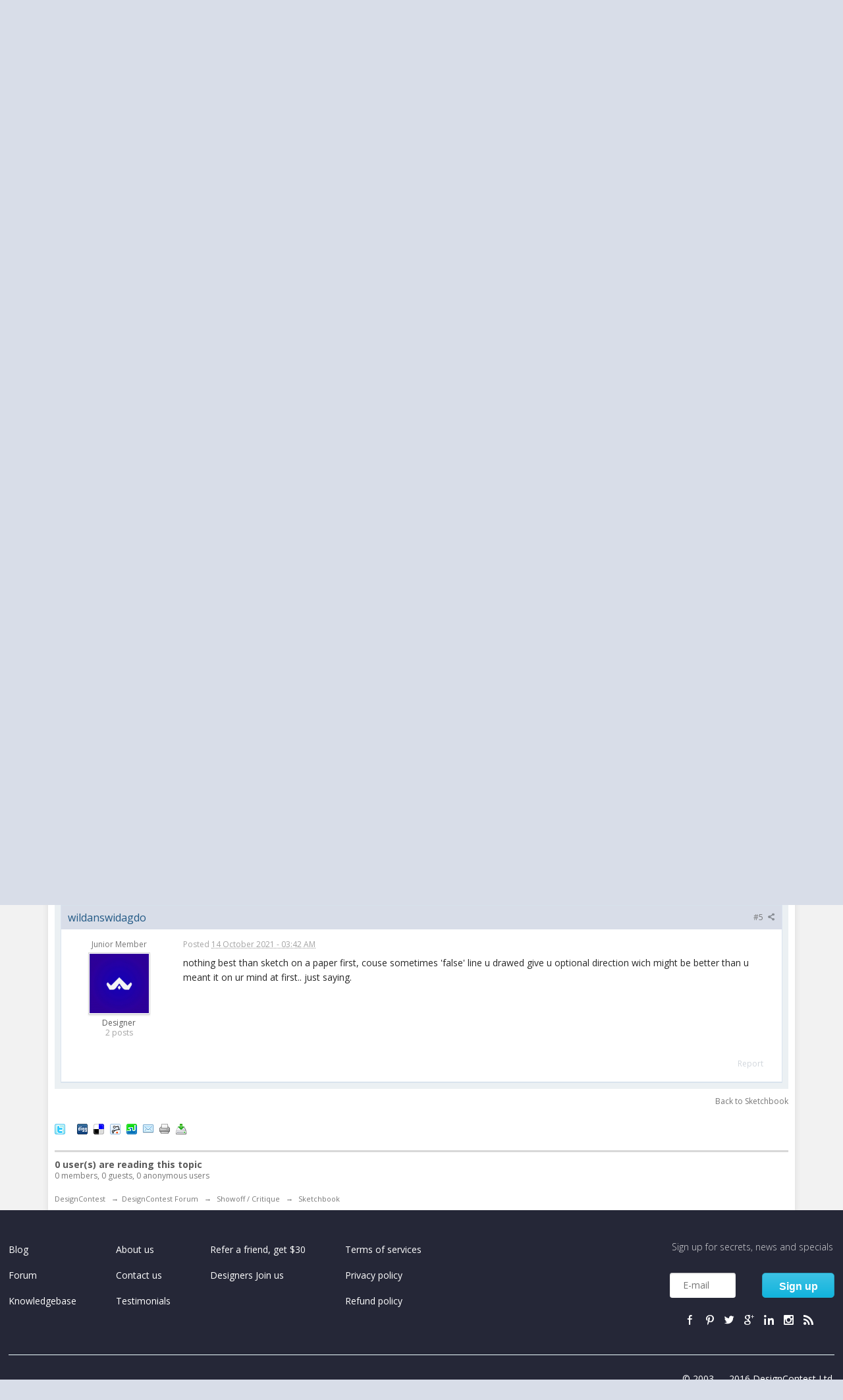

--- FILE ---
content_type: text/html; charset=utf-8
request_url: https://accounts.google.com/o/oauth2/postmessageRelay?parent=https%3A%2F%2Fwww.designcontest.com&jsh=m%3B%2F_%2Fscs%2Fabc-static%2F_%2Fjs%2Fk%3Dgapi.lb.en.2kN9-TZiXrM.O%2Fd%3D1%2Frs%3DAHpOoo_B4hu0FeWRuWHfxnZ3V0WubwN7Qw%2Fm%3D__features__
body_size: 162
content:
<!DOCTYPE html><html><head><title></title><meta http-equiv="content-type" content="text/html; charset=utf-8"><meta http-equiv="X-UA-Compatible" content="IE=edge"><meta name="viewport" content="width=device-width, initial-scale=1, minimum-scale=1, maximum-scale=1, user-scalable=0"><script src='https://ssl.gstatic.com/accounts/o/2580342461-postmessagerelay.js' nonce="QaxH6-tF3jAqlYknT6HqLQ"></script></head><body><script type="text/javascript" src="https://apis.google.com/js/rpc:shindig_random.js?onload=init" nonce="QaxH6-tF3jAqlYknT6HqLQ"></script></body></html>

--- FILE ---
content_type: application/javascript; charset=UTF-8
request_url: https://www.designcontest.com/js/code.outer.js
body_size: 18195
content:
// get cookie by name if exist, else undefined
function getCookie(name) {
    var matches = document.cookie.match(new RegExp(
        "(?:^|; )" + name.replace(/([\.$?*|{}\(\)\[\]\\\/\+^])/g, '\\$1') + "=([^;]*)"
    ));
    return matches ? decodeURIComponent(matches[1]) : undefined;
}
// set cookie val
function setCookie(name, value, options) {
    options = options || {};

    var expires = options.expires;

    if (typeof expires == "number" && expires) {
        var d = new Date();
        d.setTime(d.getTime() + expires*1000);
        expires = options.expires = d;
    }
    if (expires && expires.toUTCString) {
        options.expires = expires.toUTCString();
    }

    value = encodeURIComponent(value);

    var updatedCookie = name + "=" + value;

    for(var propName in options) {
        updatedCookie += "; " + propName;
        var propValue = options[propName];
        if (propValue !== true) {
            updatedCookie += "=" + propValue;
        }
    }
    document.cookie = updatedCookie;
}
// delete a cookie by name
function deleteCookie(name, path) {
    setCookie(name, "123", { expires: new Date(), path: (path)?path:'/' })
}
jQuery(function($){
    function escapeHtml(text) {
        var map = {
            '&': '&amp;',
            '<': '&lt;',
            '>': '&gt;',
            '"': '&quot;',
            "'": '&#039;'
        };

        return text.replace(/[&<>"']/g, function(m) { return map[m]; });
    }
    function loadCSS( href, before, media ){
        "use strict";
        // Arguments explained:
        // `href` is the URL for your CSS file.
        // `before` optionally defines the element we'll use as a reference for injecting our <link>
        // By default, `before` uses the first <script> element in the page.
        // However, since the order in which stylesheets are referenced matters, you might need a more specific location in your document.
        // If so, pass a different reference element to the `before` argument and it'll insert before that instead
        // note: `insertBefore` is used instead of `appendChild`, for safety re: http://www.paulirish.com/2011/surefire-dom-element-insertion/
        var ss = window.document.createElement( "link" );
        var ref = before || window.document.getElementsByTagName( "script" )[ 0 ];
        ss.rel = "stylesheet";
        ss.href = href;
        // temporarily, set media to something non-matching to ensure it'll fetch without blocking render
        ss.media = "only x";
        // inject link
        ref.parentNode.insertBefore( ss, ref );
        // set media back to `all` so that the styleshet applies once it loads
        setTimeout( function(){
            ss.media = media || "all";
        } );
        return ss;
    }

    /* indexOf array for ie8 */
    if (!Array.prototype.indexOf) {
        Array.prototype.indexOf = function(obj, start) {
            for (var i = (start || 0), j = this.length; i < j; i++) {
                if (this[i] === obj) { return i; }
            }
            return -1;
        }
    }
    //check if localStorage avaliable
    function isLocalStorageAvailable() {
        try {
            return 'localStorage' in window && window['localStorage'] !== null;
        } catch (e) {
            return false;
        }
    }
    //validate email func
    function validateEmail(email) {
        var result = /^(([^<>()[\]\\.,;:\s@\"]+(\.[^<>()[\]\\.,;:\s@\"]+)*)|(\".+\"))@((\[[0-9]{1,3}\.[0-9]{1,3}\.[0-9]{1,3}\.[0-9]{1,3}\])|(([a-zA-Z\-0-9]+\.)+[a-zA-Z]{2,}))$/;
        return result.test(email);
    }

    /* jquery deparam function*/
    (function ($) {
        $.deparam = function (params, coerce) {
            var obj = {},
                coerce_types = { 'true': !0, 'false': !1, 'null': null };

            // Iterate over all name=value pairs.
            $.each(params.replace(/\+/g, ' ').split('&'), function (j,v) {
                var param = v.split('='),
                    key = decodeURIComponent(param[0]),
                    val,
                    cur = obj,
                    i = 0,

                // If key is more complex than 'foo', like 'a[]' or 'a[b][c]', split it
                // into its component parts.
                    keys = key.split(']['),
                    keys_last = keys.length - 1;

                // If the first keys part contains [ and the last ends with ], then []
                // are correctly balanced.
                if (/\[/.test(keys[0]) && /\]$/.test(keys[keys_last])) {
                    // Remove the trailing ] from the last keys part.
                    keys[keys_last] = keys[keys_last].replace(/\]$/, '');

                    // Split first keys part into two parts on the [ and add them back onto
                    // the beginning of the keys array.
                    keys = keys.shift().split('[').concat(keys);

                    keys_last = keys.length - 1;
                } else {
                    // Basic 'foo' style key.
                    keys_last = 0;
                }

                // Are we dealing with a name=value pair, or just a name?
                if (param.length === 2) {
                    val = decodeURIComponent(param[1]);

                    // Coerce values.
                    if (coerce) {
                        val = val && !isNaN(val)              ? +val              // number
                            : val === 'undefined'             ? undefined         // undefined
                            : coerce_types[val] !== undefined ? coerce_types[val] // true, false, null
                            : val;                                                // string
                    }

                    if ( keys_last ) {
                        // Complex key, build deep object structure based on a few rules:
                        // * The 'cur' pointer starts at the object top-level.
                        // * [] = array push (n is set to array length), [n] = array if n is
                        //   numeric, otherwise object.
                        // * If at the last keys part, set the value.
                        // * For each keys part, if the current level is undefined create an
                        //   object or array based on the type of the next keys part.
                        // * Move the 'cur' pointer to the next level.
                        // * Rinse & repeat.
                        for (; i <= keys_last; i++) {
                            key = keys[i] === '' ? cur.length : keys[i];
                            cur = cur[key] = i < keys_last
                                ? cur[key] || (keys[i+1] && isNaN(keys[i+1]) ? {} : [])
                                : val;
                        }

                    } else {
                        // Simple key, even simpler rules, since only scalars and shallow
                        // arrays are allowed.

                        if ($.isArray(obj[key])) {
                            // val is already an array, so push on the next value.
                            obj[key].push( val );

                        } else if (obj[key] !== undefined) {
                            // val isn't an array, but since a second value has been specified,
                            // convert val into an array.
                            obj[key] = [obj[key], val];

                        } else {
                            // val is a scalar.
                            obj[key] = val;
                        }
                    }

                } else if (key) {
                    // No value was defined, so set something meaningful.
                    obj[key] = coerce
                        ? undefined
                        : '';
                }
            });

            return obj;
        };
    })(jQuery);
    /* popup msg plugin */
    $.stickr = function(o) {
        var o = $.extend({   // настройки по умолчанию
            time:10000, // количество мс, которое отображается сообщение
            speed:'slow', // скорость исчезания
            note:null, // текст сообщения
            className:null, // класс, добавляемый к сообщению
            sticked:true, // не выводить кнопку закрытия сообщения
            position:{bottom:0,right:0}, // позиция по умолчанию - справа сверху
            title: ''+notification_translation.system_translation+' '+notification_translation.notification_translation,
            img: '/images/notifications/system.png'
        }, o);
        o.time = (o.time<10000)?10000: o.time;
        var stickers = $('#jquery-stickers'); // начинаем работу с главным элементом
        if (!stickers.length) { // если его ещё не существует
            $('body').prepend('<div id="jquery-stickers"></div>'); // добавляем его
            var stickers = $('#jquery-stickers');
            stickers.css('position','fixed').css(o.position); // позиционируем
        }
        var stick = $('<div class="stick"></div>'); // создаём стикер
        stickers.append(stick); // добавляем его к родительскому элементу
        if (o.className) stick.addClass(o.className); // если необходимо, добавляем класс
        stick.html('<div class="ntfc_img"><img src="'+o.img+'"></div><div class="stick_content"><p class="system">'+ o.title+'</p><p>'+o.note+'</p></div>'); // вставляем сообщение
        var stickr_timeout = setTimeout(function(){ // устанавливаем таймер на необходимое время
            stick.fadeOut(o.speed,function(){ // затем скрываем стикер
                $(this).remove(); // по окончании анимации удаляем его
            });
        }, o.time);
        if (o.sticked) { // если сообщение закреплено
            var exit = $('<i class="svg-icon icon-cross_small"></i>');  // создаём кнопку выхода
            stick.prepend(exit); // вставляем её перед сообщением
            exit.click(function(){  // при клике
                stick.fadeOut(o.speed,function(){ // скрываем стикер
                    $(this).remove(); // по окончании анимации удаляем его
                })
            });
        }
        stick.mouseenter(function() {
            clearTimeout(stickr_timeout);
        }).mouseleave(function() {
            stickr_timeout = setTimeout(function(){ // устанавливаем таймер на необходимое время
                stick.fadeOut(o.speed,function(){ // затем скрываем стикер
                    $(this).remove(); // по окончании анимации удаляем его
                });
            }, 5000);
        });
    };

    /* DC hire designer*/
    (function($){
        // Leave DesignContest action
        $.prototype.warningLeavingDC = (function() {
            var excludedStartPathNames = [];
            var relocateUrl = '/outbound/?redirect=';
            var hostnameRegExp = new RegExp(location.host);
            var absUrlRegExp = new RegExp('^(?:[a-z]+:)?//', 'i'); // check if url absolute or not

            return function(params) {
                if (params) {
                    relocateUrl = params.relocateUrl || relocateUrl;
                    excludedStartPathNames = params.excludedStartPathNames || excludedStartPathNames;
                }

                var isExcludedUrl = excludedStartPathNames.find((excludePath) => {
                    var excludePathRegExp = new RegExp(`^${excludePath}\\b`, 'i');

                    return excludePathRegExp.test(location.pathname)
                });

                $(this).find('a').on('click', function() {
                    // Store current link's url

                    var url = $(this).attr("href");

                    if (!isExcludedUrl && absUrlRegExp.test(url) && !hostnameRegExp.test(url) && !$(this).is('[data-lightbox]')) {
                        // a link that does not contain the current host

                        this.href = '/outbound/?redirect=' + encodeURIComponent(url);
                    }
                });

                return this;
            };
        })();

        $('body').warningLeavingDC({excludedStartPathNames: ['/blog']});

        $.dcHireDesigner = function(el, option, callback){

            /* Setup base elem vars */
            var base = this;
            base.$el = $(el);
            base.el = el;
            base.designer = base.$el.attr('data-designer-name');
            base.link = true;
            base.href_link = '/start-one-on-one/';
            base.projects = [];
            base.$el.data("dcHireDesigner", base);
            /* Option object */
            base.o = option;

            /*
             * Init
             */
            base.init = function () {
                base.bindHandlers();
            };

            base.createHtmlStructure = function() {
                if ($('#hire_designer_popup').length) {
                    //popup is exist
                    var $popup = base.$popup = $('#hire_designer_popup');
                    $popup.html('');
                } else {
                    var $popup = (base.$popup = $('<div class="popup confirmation invite_designer" id="hire_designer_popup"></div>').appendTo('body'));
                }
                var $popup_header = (base.$popup_header = $('<h2>Invite designer</h2>').appendTo($popup));
                var $popup_text = (base.$popup_text = $('<p>Which project brief would you like to send?</p>').appendTo($popup));
                var $select_label = (base.$select_label = $('<label class="selection"></label>').appendTo($popup));
                var $select = (base.$select = $('<select></select>').appendTo($select_label));
                _.each(base.projects, function(project){
                    var select_option = $('<option value="'+project.id+'">'+project.title+'</option>');
                    if (project.selected) {select_option.attr('selected', true)};
                    select_option.appendTo($select);
                });
                var $btns_box = (base.$btns_box = $('<div class="client-popup-btns"></div>').appendTo($popup));
                var $send_btn = (base.$send_btn = $('<button class="btn-blue" id="send_designer_hire">Send</button>').appendTo($btns_box));
                var $btn_separator = (base.$btn_separator = $('<span>or</span>').appendTo($btns_box));
                var $create_new_btn = (base.$create_new_btn = $('<button class="btn-grey" id="create_new_brief">Create new brief</button>').appendTo($btns_box));
                var $close_link = (base.$close_popup_link = $('<a href="#" class="close_popup" title="Close details">Close details</a>').appendTo($popup));
                base.bindPopupHandlers();
            };

            base.setPopupCenter = function() {
                var left_margin = 0 - Math.round($('.popup').outerWidth()/2);
                var top_margin = 0 - Math.round($('.popup').outerHeight()/2);
                $('.popup').css({'margin-left': left_margin, 'margin-top': top_margin});
            };

            base.success = function(result) {
                callback(base.o); // Return elem
            };

            base.stopEventPropagation = function(e) {
                e.stopPropagation();
                e.preventDefault();
            };

            base.loadOneOnOneList = function(e) {
                e.preventDefault();
                e.stopPropagation();
                var location_url = '/start-one-on-one/?designer='+base.designer;
                if (dc.user_logged_in=='true') {
                    $.get('/one-on-one/getProjects/', function(data){
                        var answer = JSON.parse(data);
                        base.link = answer.link;
                        if ((answer.link)||(answer.projects&&(answer.projects.length==0))) {//link = true or projects array is empty
                            //document.location.href = answer.href;
                            document.location.href = location_url; //if user have no projects
                        } else {
                            base.projects = answer.projects
                            base.showProjectSelectionPopup();
                        }
                    });
                } else {
                    document.location.href = location_url;
                }
            };

            base.showProjectSelectionPopup = function(e) {
                if ($('.overlay').length) {
                    //overlay exist on page
                } else {
                    $('<div class="overlay"></div>').appendTo('body');
                }
                base.createHtmlStructure();
                $('#hire_designer_popup').show(100);
                base.setPopupCenter();
                $('.overlay').show(100);
            };

            base.hidePopup = function(e) {
                e.preventDefault();
                $('#hire_designer_popup').hide(100);
                $('.overlay').hide(100);
            };

            base.sendDesignerHireInvite = function(e) {
                e.preventDefault();
                e.stopPropagation();
                var project_id = base.$select.val();
                var project_data = _.findWhere(base.projects, {id: project_id});
                var project_name = project_data.serialized_url;
                if (project_name=='') {
                    var location_url = '/start-one-on-one/?id='+project_id+'&designer='+base.designer;
                    document.location.href = location_url;
                } else {
                    base.sendDesignerInvitation(base.designer, project_data);
                }
            };

            base.sendDesignerInvitation = function(designer_name, project_data) {
                var project_id = project_data.id;
                var project_name = project_data.serialized_url;
                $.post('/one-on-one/invite/send', {contest_id: project_id, designer_name: designer_name}, function(resp){
                    var answer = JSON.parse(resp);
                    $.stickr({note: answer.returnMessage,className:'classic',time:4000,speed:200});
                    if (answer.status) {
                        var location_url = '/one-on-one/'+project_name+'/'+base.designer;
                        document.location.href = location_url;
                    }
                });
            };

            base.openNewBriefPage = function(e) {
                e.preventDefault();
                e.stopPropagation();
                $.post('/start-one-on-one/createDraft', function(resp){
                    var answer = JSON.parse(resp);
                    if ((answer.status)&&(answer.id)){
                        var location_url = '/start-one-on-one/?id='+answer.id+'&designer='+base.designer;
                        document.location.href = location_url;
                    }
                });
            };

            base.bindHandlers = function() {
                var $document = $(document);
                base.$el.bind('click', base.loadOneOnOneList);
            };

            base.bindPopupHandlers = function() {
                var $document = $(document);
                base.$close_popup_link.bind('click', base.hidePopup);
                base.$send_btn.bind('click', base.sendDesignerHireInvite);
                base.$create_new_btn.bind('click', base.openNewBriefPage);
                $document.on('click', '.overlay', $.proxy(base.hidePopup, this));
            };

            base.init();

        };
        $.fn.dcHireDesigner = function(option, callback){
            return this.each(function(){
                (new $.dcHireDesigner(this, option, callback));
            });
        };
    })(jQuery);
    var getNewLoginCaptcha = function(post_data, callback) {
        $.post('/auth/login/captcha/refresh/1', post_data, function(data){
            var answer = JSON.parse(data);
            callback(answer);
        });
    }
    // from serialize to JSON obj
    $.fn.serializeFormJSON = function() {
        var o = {};
        var a = this.serializeArray();
        $.each(a, function() {
            if (o[this.name]) {
                if (!o[this.name].push) {
                    o[this.name] = [o[this.name]];
                }
                o[this.name].push(this.value || '');
            } else {
                o[this.name] = this.value || '';
            }
        });
        return o;
    };
    /* Check is element in visible part of window*/
    var isScrolledIntoView = function(elem){
        var docViewTop = $(window).scrollTop();
        var docViewBottom = docViewTop + $(window).height();

        var elemTop = $(elem).offset().top;
        var elemBottom = elemTop + $(elem).height();

        return ((elemBottom <= docViewBottom) && (elemTop >= docViewTop));
    }
    /* Check is element hide from visible part of window*/
    var isScrolledFromView = function(elem){
        var docViewTop = $(window).scrollTop();
        var docViewBottom = docViewTop + $(window).height();

        var elemTop = $(elem).offset().top;
        var elemBottom = elemTop + $(elem).height();

        return (elemBottom <= docViewTop);
    }
    /* Calculate time left */
    $.fn.time_left = function () {
        var parse_date = function(date) {
            var day_left = Math.floor(date/(24*60*60));
            var hours_left = Math.floor((date - (day_left*24*60*60))/(60*60));
            var minutes_left = Math.floor((date - (day_left*24*60*60) - (hours_left*60*60))/60);
            var seconds_left = Math.floor(date - (day_left*24*60*60) - (hours_left*60*60) - (minutes_left*60));

            var days = (day_left>0)?day_left+'d':'';
            var hours = (hours_left>0)?hours_left+'h':'';
            var minutes = (minutes_left>0)?minutes_left+'m':'';
            var seconds = (seconds_left>0)?seconds_left+'s':'';

            var string_days = days+' '+hours;
            var string_hours = hours+' '+minutes;
            var string_minutes = minutes+' '+seconds;
            var string_seconds = seconds;

            var string = (day_left>0)?string_days:(hours_left>0)?string_hours:(minutes_left>0)?string_minutes:string_seconds;
            return string;
            delete day_left, hours_left, minutes_left, seconds_left, days, hours, minutes, seconds, string_days, string_hours, string_minutes, string_seconds, string;
        };

        var calculate_left = function(pub_date, period) {
            var pub_time, current_time, time_spent, spent_data, time_left, left_data, period_in_unix, answer;
            pub_time  = new Date(+pub_date*1000);
            current_time = new Date();
            time_spent = (current_time - pub_time)/1000;
            period_in_unix = (+period)*24*60*60;
            time_left = (period_in_unix - time_spent);
            spent_data = (time_left > 0) ? parse_date(time_spent) : period+'days';
            left_data = (time_left > 0) ? parse_date(time_left) : 'No time!';
            answer = (time_left < 0) ? false : left_data;
            return answer;
            delete pub_time, current_time, time_spent, spent_data, time_left, left_data, period_in_unix, answer;
        };

        $.each(this, function(i, item) {
            var pub_date = $(item).attr('data-published-on');
            var period = $(item).attr('data-period');

            var time_data = calculate_left(pub_date, period);
            time_data = (time_data) ? time_data : 'Expired'
            $(item).html(time_data);

            var timer = setInterval(function () {
                time_data = calculate_left(pub_date, period);
                time_data = (time_data) ? time_data : 'Expired'
                $(item).html(time_data);
                if (!time_data) {
                    clearInterval(timer);
                };
            }, 1000);
        });
    };
    $.fn.phoneActivityUpdater = function () {

        function getMonday(d) {
            d = new Date(d);
            var day = d.getDay(),
                diff = d.getDate() - day + (day == 0 ? 1:8); // adjust when day is sunday
            var monday = new Date(d.setDate(diff));
            monday.setHours(1, 0,0);
            return monday;
        }

        function getDifference(firstDay, secondDay) {
            var delta = Math.abs(firstDay.getTime() - secondDay.getTime()) / 1000;

            var days_left = Math.floor(delta / 86400);
            delta -= days_left * 86400;

            var hours_left = Math.floor(delta / 3600) % 24;
            delta -= hours_left * 3600;

            var minutes_left = Math.floor(delta / 60) % 60;
            delta -= minutes_left * 60;

            var seconds_left = delta % 60;

            var days = (days_left>0)?days_left+'d':'';
            var hours = (hours_left>0)?hours_left+'h':'';
            var minutes = (minutes_left>0)?minutes_left+'m':'';
            var seconds = (seconds_left>0)?seconds_left+'s':'';

            var string_days = days+' '+hours;
            var string_hours = hours+' '+minutes;
            var string_minutes = minutes+' '+seconds;
            var string_seconds = seconds;

            var string = (days_left>0)?string_days:(hours_left>0)?string_hours:(minutes_left>0)?string_minutes:string_seconds;
            return string;
            delete days_left, hours_left, minutes_left, seconds_left, days, hours, minutes, seconds, string_days, string_hours, string_minutes, string_seconds, string;
        }

        function getPhoneStatus() {
            var offset  = -5.0;

            var clientDate = new Date();
            var utc = clientDate.getTime() + (clientDate.getTimezoneOffset() * 60000);

            var server_date = new Date(utc + (3600000*offset));

            var server_day = server_date.getDay();
            var is_weekend = ((server_day==0)||(server_day==6));
            var server_hours = server_date.getHours();
            var is_offline_hour = !((server_hours>=1)&&(server_hours<19));

            var is_offline = is_weekend||is_offline_hour;

            var start_online_date = (server_hours > 19) ? new Date(server_date.getTime() + 86400000) : new Date(server_date);

            start_online_date.setHours(1,0,0);

            var closest_monday = getMonday(server_date);

            var time_leff_to_online = (is_weekend || (server_day === 5 && server_hours > 19))?getDifference(closest_monday,server_date):(is_offline_hour)?getDifference(start_online_date,server_date):'';

            return {offline: is_offline, time_left: time_leff_to_online};
        }

        $.each(this, function(i, item) {
            var timer = setInterval(function () {
                var phone_status = getPhoneStatus();
                $(item).removeClass('open closed');
                if (phone_status.offline) {
                    $(item).addClass('closed');
                    $(item).find('#online_in').text(phone_status.time_left);
                } else {
                    $(item).addClass('open');
                }
                if (typeof(phone_status)=='undefined') {
                    clearInterval(timer);
                };
            }, 1000);
        });

    };
    var dateFormat = function () {
        var	token = /d{1,4}|m{1,4}|yy(?:yy)?|([HhMsTt])\1?|[LloSZ]|"[^"]*"|'[^']*'/g,
            timezone = /\b(?:[PMCEA][SDP]T|(?:Pacific|Mountain|Central|Eastern|Atlantic) (?:Standard|Daylight|Prevailing) Time|(?:GMT|UTC)(?:[-+]\d{4})?)\b/g,
            timezoneClip = /[^-+\dA-Z]/g,
            pad = function (val, len) {
                val = String(val);
                len = len || 2;
                while (val.length < len) val = "0" + val;
                return val;
            };

        // Regexes and supporting functions are cached through closure
        return function (date, mask, utc) {
            var dF = dateFormat;

            // You can't provide utc if you skip other args (use the "UTC:" mask prefix)
            if (arguments.length == 1 && Object.prototype.toString.call(date) == "[object String]" && !/\d/.test(date)) {
                mask = date;
                date = undefined;
            }

            // Passing date through Date applies Date.parse, if necessary
            date = date ? new Date(date) : new Date;
            if (isNaN(date)) throw SyntaxError("invalid date");

            mask = String(dF.masks[mask] || mask || dF.masks["default"]);

            // Allow setting the utc argument via the mask
            if (mask.slice(0, 4) == "UTC:") {
                mask = mask.slice(4);
                utc = true;
            }

            var	_ = utc ? "getUTC" : "get",
                d = date[_ + "Date"](),
                D = date[_ + "Day"](),
                m = date[_ + "Month"](),
                y = date[_ + "FullYear"](),
                H = date[_ + "Hours"](),
                M = date[_ + "Minutes"](),
                s = date[_ + "Seconds"](),
                L = date[_ + "Milliseconds"](),
                o = utc ? 0 : date.getTimezoneOffset(),
                flags = {
                    d:    d,
                    dd:   pad(d),
                    ddd:  dF.i18n.dayNames[D],
                    dddd: dF.i18n.dayNames[D + 7],
                    m:    m + 1,
                    mm:   pad(m + 1),
                    mmm:  dF.i18n.monthNames[m],
                    mmmm: dF.i18n.monthNames[m + 12],
                    yy:   String(y).slice(2),
                    yyyy: y,
                    h:    H % 12 || 12,
                    hh:   pad(H % 12 || 12),
                    H:    H,
                    HH:   pad(H),
                    M:    M,
                    MM:   pad(M),
                    s:    s,
                    ss:   pad(s),
                    l:    pad(L, 3),
                    L:    pad(L > 99 ? Math.round(L / 10) : L),
                    t:    H < 12 ? "a"  : "p",
                    tt:   H < 12 ? "am" : "pm",
                    T:    H < 12 ? "A"  : "P",
                    TT:   H < 12 ? "AM" : "PM",
                    Z:    utc ? "UTC" : (String(date).match(timezone) || [""]).pop().replace(timezoneClip, ""),
                    o:    (o > 0 ? "-" : "+") + pad(Math.floor(Math.abs(o) / 60) * 100 + Math.abs(o) % 60, 4),
                    S:    ["th", "st", "nd", "rd"][d % 10 > 3 ? 0 : (d % 100 - d % 10 != 10) * d % 10]
                };

            return mask.replace(token, function ($0) {
                return $0 in flags ? flags[$0] : $0.slice(1, $0.length - 1);
            });
        };
    }();

    // Some common format strings
    dateFormat.masks = {
        "default":      "ddd mmm dd yyyy HH:MM:ss",
        shortDate:      "m/d/yy",
        mediumDate:     "mmm d, yyyy",
        longDate:       "mmmm d, yyyy",
        fullDate:       "dddd, mmmm d, yyyy",
        shortTime:      "h:MM TT",
        mediumTime:     "h:MM:ss TT",
        longTime:       "h:MM:ss TT Z",
        isoDate:        "yyyy-mm-dd",
        isoTime:        "HH:MM:ss",
        isoDateTime:    "yyyy-mm-dd'T'HH:MM:ss",
        isoUtcDateTime: "UTC:yyyy-mm-dd'T'HH:MM:ss'Z'"
    };

    // Internationalization strings
    dateFormat.i18n = {
        dayNames: [
            "Sun", "Mon", "Tue", "Wed", "Thu", "Fri", "Sat",
            "Sunday", "Monday", "Tuesday", "Wednesday", "Thursday", "Friday", "Saturday"
        ],
        monthNames: [
            "Jan", "Feb", "Mar", "Apr", "May", "Jun", "Jul", "Aug", "Sep", "Oct", "Nov", "Dec",
            "January", "February", "March", "April", "May", "June", "July", "August", "September", "October", "November", "December"
        ]
    };

    // For convenience...
    Date.prototype.format = function (mask, utc) {
        return dateFormat(this, mask, utc);
    };
    $.fn.unix_time_convert = function () {
        $.each(this, function(i, item) {
            var unix_date = $(item).attr('data-unixdate');
            var date_format = $(item).attr('data-dateformat')||'';
            var normal_date = new Date(unix_date*1000);
            $(item).html(normal_date.format(date_format));
        });
    };

    var LoggedMobileMenuView = Backbone.View.extend({

        el: '.logged-menu',

        events: {
            'click .mmenu-ico-2': 'menuToggleActive',
            'click #hide_mmenu': 'menuToggleActive',
            'click #category_link': 'openCategoryMenu',
            'click li .with_sub': 'showSubMenu',
            'click #back_link': 'hideSubMenu'
        },

        menuToggleActive: function(e) {
            e.preventDefault();
            $(this.el).toggleClass('active');
        },

        openCategoryMenu: function() {
            $(this.el).find('.mmenu-ico').hide();
            var that = this;
            $(this.el).animate({width: '0'}, 10, function(){
                $(that.el).css({overflow: 'hidden'});
                $(that.el).siblings('.categories_menu').animate({width: '310px'}, 200)
            });
        },

        showSubMenu: function(e) {
            e.preventDefault();
            var $clicked_link = $(e.currentTarget);
            var $menu_item = $clicked_link.closest('li');
            $(this.el).find('li.active').removeClass('active');
            $(this.el).find('ul.logged').children('li').addClass('hide');
            $menu_item.removeClass('hide').addClass('active');
            $(this.el).find('.mmenu-ico-2').hide();
        },

        hideSubMenu: function(e) {
            e.preventDefault();
            $(this.el).find('li.active').removeClass('active');
            $(this.el).find('li.hide').removeClass('hide');
            $(this.el).find('.mmenu-ico-2').show();
        }

    });
    var MobileMenuView = Backbone.View.extend({

        el: '.mobile_menu',

        events: {
            'click .mmenu-ico': 'menuToggleActive',
            'click #hide_mmenu': 'menuToggleActive',
            'click #category_link': 'openCategoryMenu'
        },

        menuToggleActive: function(e) {
            if (e) {e.preventDefault()}
            $(this.el).toggleClass('active');
        },

        openCategoryMenu: function(e) {
            if (e) {e.preventDefault()}
            $(this.el).find('.mmenu-ico').hide();
            var that = this;
            $(this.el).animate({width: '0'}, 10, function(){
                $(that.el).css({overflow: 'hidden'});
                $(that.el).siblings('.categories_menu').animate({width: '310px'}, 200)
            });
        }

    });
    var CatogoriesMenuView = Backbone.View.extend({

        el: '.categories_menu',

        events: {
            'click #back_link': 'hideMenu',
            'click .category_item>a': 'showSubCategories'
        },

        hideMenu: function(e) {
            if (e) {e.preventDefault()}
            var $active_cat = $(this.el).find('.category_item.active');
            if ($active_cat.length>0) {
                //one of parent category is opened
                $(this.el).find('.category_item').removeClass('hide active');
            } else {
                //hide categories menu
                $(this.el).toggleClass('active');
                var that= this;
                $(this.el).animate({width: '0'}, 10, function(){
                    $(that.el).siblings('.mobile_menu').css({overflow: 'visible'});
                    $(that.el).siblings('.mobile_menu').animate({width: '290px'}, 200, function() {$(that.el).siblings('.mobile_menu').find('.mmenu-ico').show();})
                });
            }
        },

        showSubCategories: function(e) {
            if (e) {e.preventDefault()}
            var $clicked_link = $(e.currentTarget);
            var $clicked_item = $clicked_link.closest('li');
            var $list = $clicked_item.closest('ul');
            $clicked_item.addClass('active');
            $list.find('.category_item:not(.active)').addClass('hide');
        }

    });

    var TopMenuView = Backbone.View.extend({

        el: '#menu',

        events: {
            'click .has_sub:not(.active)': 'showSub',
            'click .sub_menu .close_btn': 'hideSub',
            'click': 'stopPropag'
        },

        initialize: function() {
            var that = this;
            try {
                $('html').click(function() {that.hideSub()});
            } catch(e) {

            }

        },

        showSub: function(e) {
            var clicked_item = e.currentTarget;
            $(clicked_item).addClass('active');
        },

        hideSub: function(e) {
            if (e) {e.preventDefault()};
            $(this.el).find('.has_sub').removeClass('active');
        },

        stopPropag: function(e) {
            e.stopPropagation();
        }

    });

    var LoginBlockView = Backbone.View.extend({

        el: '#signup_form',

        events: {
            'keypress .login input': 'hideSocial',
            'click #show_social': 'showSocial',
            'blur .email input[type="text"]': 'blurEmail',
            'keyup .password input[type="password"]': 'checkPassword',
            'keyup .email input.success': 'blurEmail',
            'keyup .email input.error': 'blurEmail',
            'keypress input': 'formValidate',
            'click input[type="radio"]': 'formValidate',
            'click label': 'formValidate'
        },

        initialize: function() {

        },

        hideSocial: function() {
            $(this.el).find('.social_btns').slideUp(800);
            $(this.el).find('.email_sign').slideUp(200);
            $(this.el).find('.social_sign').slideDown(200);
        },

        showSocial: function(e) {
            if (e) {e.preventDefault()};
            $(this.el).find('.social_btns').slideDown(800);
            $(this.el).find('.email_sign').slideDown(200);
            $(this.el).find('.social_sign').slideUp(200);
        },

        blurEmail: function() {
            var email_input = $(this.el).find('.email input[type="text"]');
            var email_val = email_input.val();
            var format_error_msg = $(this.el).find('.dog_symbol');
            if(validateEmail(email_val)) {
                email_input.removeClass().addClass('success');
                format_error_msg.slideUp(300);
            } else {
                email_input.removeClass().addClass('error');
                format_error_msg.slideDown(300);}
            this.formValidate();
        },

        checkPassword: function() {
            var pass_input = $(this.el).find('.password input[type="password"]');
            var pass_val = pass_input.val();
            var short_error_msg = $(this.el).find('.short_pass');
            if (pass_val.length < 6) {
                short_error_msg.slideDown(200);
                pass_input.removeClass().addClass('error');}
            else {
                short_error_msg.slideUp(200);
                pass_input.removeClass().addClass('success');
            };
            this.formValidate();
        },

        formValidate: function() {
            var form = $(this.el);
            var array_data = form.serializeArray();
            var has_empty = false;
            _.each(array_data, function(item, i) {
                var empty_item = (item.value == '');
                has_empty = (has_empty || empty_item);
            });
            var errors_count = $(this.el).find('input.error').length;
            var string_data = JSON.stringify(array_data);
            var submit_button = $(this.el).find('button#sing_btn');
            if ((array_data.length>2)&&(errors_count==0)&&(!has_empty)) {
                submit_button.removeClass('grey').addClass('green');
            } else {
                submit_button.removeClass('green').addClass('grey')
            }
        }

    });
    var QuickLoginView = Backbone.View.extend({

        el: '#quick_login_popup',

        popup_html: '',

        events: {
            'click .close_popup': 'hidePopup',
            'click #quick_login_btn': 'tryToLogin'
        },

        initialize: function() {
            var that = this;
            $('#quick_login_link').on('click', function(e){
                e.preventDefault();
                e.stopPropagation();
                if (that.popup_html==''){
                    that.loadPopupHtml();
                } else {
                    that.render();
                }
            });
            // $('.quick_login_link').on('click', function(e){
            //     e.preventDefault();
            //     e.stopPropagation();
            //     if (that.popup_html==''){
            //         that.loadPopupHtml();
            //     } else {
            //         that.render();
            //     }
            // });
        },

        loadPopupHtml: function() {
            var that = this;
            $.get('/auth/login/popup', function(data){
                that.popup_html = data;
                that.render();
            })
        },

        render: function() {
            $(this.el).html(this.popup_html);
            $(this.el).show();
            this.setPopupCenterPosition();
            var that = this;
            $('.overlay').fadeIn(300).click(function(){
                that.hidePopup();
            });
            $('body').css('overflow', 'hidden');
            $(this.el).find('.username_input').focus();
        },

        hidePopup: function(e) {
            if (e) {e.preventDefault()};
            $(this.el).hide();
            $('.overlay').fadeOut(400);
            $('body').css('overflow', 'auto');
        },

        setPopupCenterPosition: function(with_animation) {
            var show_animation = with_animation||false;
            var left_margin = 0 - Math.round($(this.el).find('.popup').outerWidth()/2);
            var top_margin = 0 - Math.round($(this.el).find('.popup').outerHeight()/2);
            if (show_animation) {
                $(this.el).find('.popup').animate({'margin-left': left_margin, 'margin-top': top_margin});
            } else {
                $(this.el).find('.popup').css({'margin-left': left_margin, 'margin-top': top_margin});
            }
        },

        tryToLogin: function(e) {
            if (e) {e.preventDefault();e.stopPropagation()};
            var that = this;
            var $form = $(e.currentTarget).closest('form');
            var form_data = $form.serializeFormJSON();
            var post_data = {LoginForm:form_data};
            var user_info = dc;
            $(this.el).find('.error').removeClass('error');
            $(this.el).find('.error_text').remove();
            $.post('/login', post_data, function(data){
                var answer = JSON.parse(data);
                if (answer.status) {
                    that.hidePopup();
                    location.reload();
                } else if (answer.captcha) {
                    getNewLoginCaptcha(post_data, function(capcha_info){
                        $form.find('.img_captcha').html('<img src="'+capcha_info.url+'">');
                        $form.find('.captcha_box').show();
                    });
                };
                if (answer.errors) {
                    if (answer.errors.mustRevalidate) {
                        that.enableRevalidatePass();
                    } else {
                        that.showErrors(answer.errors);
                    }
                }
            });
        },

        showErrors: function(errors) {
            var that = this;
            _.each(errors, function(error_array, row_name){
                _.each(error_array,function(error_text){
                    var $wrong_input = $(that.el).find('.'+row_name+'_input');
                    $wrong_input.addClass('error');
                    $('<p class="error_text"><span class="text_red">'+error_text+'</span></p>').insertAfter($wrong_input);
                })
            });
            $(this.el).find('.popup').addClass('shake');
            $(this.el).find('.popup').one('webkitAnimationEnd mozAnimationEnd MSAnimationEnd oanimationend animationend', function(){
                $(this).removeClass('shake');
            });
        },

        enableRevalidatePass: function() {
            $(this.el).find('.email').slideUp(300);
            $(this.el).find('.password').slideUp(300);
            var user_name = $(this.el).find('.username_input').val();;
            $(this.el).find('#old_email').text(user_name);
            $(this.el).find('.old_email').slideDown(400);
            $(this.el).find('.new_pass_block').slideDown(400);
            $(this.el).find('#mustRevalidate').val('1');
            var that = this;
            setTimeout(function(){that.setPopupCenterPosition(true);}, 401);
        }

    });
    var RequestConsultationView = Backbone.View.extend({

        el: '#request_consultation_popup',

        popup_html: '',

        events: {
            'click .close_popup_btn': 'hidePopup',
            'change .check input': 'changeContactMethod',
            'click .more .more-options': 'showMoreOptions',
            'change input': 'checkRequiredValues',
            'keyup input': 'checkRequiredValues',
            'click #send_request': 'submitRequest'
        },

        initialize: function() {
            var that = this;
            $('.request_consultation_link').on('click', function(e){
                e.preventDefault();
                e.stopPropagation();
                if (that.popup_html==''){
                    that.loadPopupHtml();
                } else {
                    that.render();
                }
            })
        },

        loadPopupHtml: function() {
            var that = this;
            $.get('/popup/requestConsultation', function(data){
                that.popup_html = data;
                that.render();
            })
        },

        render: function() {
            $(this.el).html(this.popup_html);
            $(this.el).show();
            this.setPopupCenterPosition();
            var that = this;
            $('.overlay').fadeIn(300).click(function(){
                that.hidePopup();
            });
            $('body').css('overflow', 'hidden');
        },

        hidePopup: function(e) {
            if (e) {e.preventDefault()};
            $(this.el).hide();
            $('.overlay').fadeOut(400);
            $('body').css('overflow', 'auto');
        },

        setPopupCenterPosition: function(with_animation) {
            var show_animation = with_animation||false;
            var left_margin = 0 - Math.round($(this.el).find('.popup').outerWidth()/2);
            var top_margin = 0 - Math.round($(this.el).find('.popup').outerHeight()/2);
            if (show_animation) {
                $(this.el).find('.popup').animate({'margin-left': left_margin, 'margin-top': top_margin});
            } else {
                $(this.el).find('.popup').css({'margin-left': left_margin, 'margin-top': top_margin});
            }
        },

        changeContactMethod: function(e) {
            e.preventDefault();
            var $checkbox = $(e.currentTarget);
            if ($checkbox.val()=='phone') {
                $(this.el).find('.content').addClass('phone-active');
            } else {
                $(this.el).find('.content').removeClass('phone-active');
            }
        },

        showMoreOptions: function(e) {
            e.preventDefault();
            $(this.el).find('.more').addClass('with_details');
            this.setPopupCenterPosition(true);
        },

        checkRequiredValues: function(e) {
            e.preventDefault();
            var form_data = $(this.el).find('form').serializeFormJSON();
            form_data.contact_type = (form_data.contact_type=='')?'phone':form_data.contact_type;
            var required_rows = ['user_name'];
            required_rows.push('user_'+form_data.contact_type);
            var empty_rows = [];
            _.each(required_rows, function(row_name){
                var row_value = form_data[row_name];
                if (row_value.replace(/\s+/g,'')==''){
                    empty_rows.push(row_name);
                }
            });
            if (empty_rows.length>0) {
                $(this.el).find('#send_request').attr('disabled',true);
            } else {
                $(this.el).find('#send_request').removeAttr('disabled')
            }
        },

        submitRequest: function(e) {
            e.preventDefault();
            var that = this;
            var form_data = $(this.el).find('form').serializeFormJSON();
            $(this.el).find('.error').removeClass('error');
            $(this.el).find('.error_text').remove();
            $.post('/consultation/send',form_data, function(data){
                var answer = JSON.parse(data);
                if (answer.status) {
                    $.stickr({note: answer.returnMessage, className:'classic',time:5000,speed:1000});
                    that.hidePopup();
                } else if (answer.errors) {
                    that.showErrors(answer.errors);
                }

            })
        },

        showErrors: function(errors) {
            var that = this;
            _.each(errors, function(error_array, row_name){
                _.each(error_array,function(error_text){
                    var $wrong_input = $(that.el).find('.'+row_name+'_input');
                    $wrong_input.addClass('error');
                    $('<p class="error_text"><span class="text_red">'+error_text+'</span></p>').insertAfter($wrong_input);
                })
            });
            $(this.el).find('.popup').addClass('shake');
            $(this.el).find('.popup').one('webkitAnimationEnd mozAnimationEnd MSAnimationEnd oanimationend animationend', function(){
                $(this).removeClass('shake');
            });
        }

    });
    //subscribe popup
    var SubscribeView = Backbone.View.extend({

        el: '#subscribe_email_popup',
        email_value: '',
        user_type: '',

        popup_html: '',

        events: {
            'click .close_popup': 'hidePopup',
            'click .set_user_btn': 'setUserParam',
            'click .clear-chose': 'clearUserType',
            'click .submit_subscribe': 'checkEmailInputAndSubscribe'
        },

        initialize: function() {

        },

        initEmailSubmit: function(email_value,user_type) {
            this.email_value = email_value||'';
            this.user_type = user_type||'';
            if ((this.email_value!='')&&(this.user_type!='')) {
                this.subscribeUser();
            } else {
                this.loadPopupHtml();
            }
        },

        loadPopupHtml: function() {
            var that = this;
            $.get('/popup/subscribe', function(data){
                that.popup_html = data.content;
                that.render();
            })
        },

        render: function() {
            $(this.el).html(this.popup_html);
            $(this.el).show();
            this.setPopupCenterPosition();
            var that = this;
            $('.overlay').fadeIn(300).click(function(){
                that.hidePopup();
            });
            $('body').css('overflow', 'hidden');
        },

        hidePopup: function(e) {
            if (e) {e.preventDefault()};
            $(this.el).hide();
            $('.overlay').fadeOut(400);
            $('body').css('overflow', 'auto');
        },

        setPopupCenterPosition: function(with_animation) {
            var show_animation = with_animation||false;
            var left_margin = 0 - Math.round($(this.el).find('.popup').outerWidth()/2);
            var top_margin = 0 - Math.round($(this.el).find('.popup').outerHeight()/2);
            if (show_animation) {
                $(this.el).find('.popup').animate({'margin-left': left_margin, 'margin-top': top_margin});
            } else {
                $(this.el).find('.popup').css({'margin-left': left_margin, 'margin-top': top_margin});
            }
        },

        setUserParam: function(e) {
            e.preventDefault();
            var $clicked_btn = $(e.currentTarget);
            var user_type = $clicked_btn.attr('data-user');
            this.user_type = user_type||'';
            this.checkAndSubscribe();
        },

        checkAndSubscribe: function() {
            if (this.email_value=='') {
                this.showEmailInput();
            } else if (this.user_type!='') {
                this.subscribeUser();
            }
        },

        showEmailInput: function() {
            var popup_class = (this.user_type=='2')?'designer-choice':(this.user_type=='1')?'client-choice':'';
            $(this.el).find('.popup').addClass(popup_class);
        },

        clearUserType: function(e) {
            e.preventDefault();
            $(this.el).find('.popup').removeClass('designer-choice').removeClass('client-choice');
            this.user_type = '';
        },

        subscribeUser: function() {
            var that = this;
            $.post('/news/subscribe/', {email: this.email_value, type: this.user_type}, function(data){
                var answer = JSON.parse(data);
                $.stickr({note: answer.returnMessage, className:'classic',time:7000,speed:200});
                if (answer.status) {
                    $('#subscribe-input-footer').val('');
                    that.hidePopup();
                } else {
                    _.each(answer.errors, function(error_array, row_name){
                        _.each(error_array,function(error_text){
                            $.stickr({note: error_text, className:'classic',time:7000,speed:200});
                        })
                    });
                }
            });
        },

        checkEmailInputAndSubscribe: function(e) {
            e.preventDefault();
            var $subcribe_block = $(e.currentTarget).closest('.subscribe-block');
            var $email_input = $subcribe_block.find('.email_input');
            var email_value = $email_input.val();
            if (email_value!='') {
                this.email_value = email_value;
                this.subscribeUser();
            }
        }
    });
    $(document).ready(function(){
        /**
         * For all pages
         * Add View event listeners to our top menus
         */
        var MobMenuView = new MobileMenuView();
        var LoggedMobMenuView = new LoggedMobileMenuView();
        var CatMenuView = new CatogoriesMenuView();
        var MenuView = new TopMenuView();

        $('.footer_sign_up').on('mouseenter', function () {
            $(this).addClass('open');
        });

        //chek if device is touch
        if(('ontouchstart' in window) || window.DocumentTouch && document instanceof DocumentTouch){
            $('html').addClass('touch');
        } else {
            loadCSS('/css/style-hover.css');
        }
        $(document).bind("ajaxSend", function(){
            document.body.style.cursor='wait';
        }).bind("ajaxComplete", function(){
                document.body.style.cursor='auto';
            });
        var set_popup_center = function() {
            var left_margin = 0 - Math.round($('.popup').outerWidth()/2);
            var top_margin = 0 - Math.round($('.popup').outerHeight()/2);
            $('.popup').css({'margin-left': left_margin, 'margin-top': top_margin});
        };
        set_popup_center();
        $(window).resize(function () {
            set_popup_center();
        });
        $('.top_block .hire-designer').dcHireDesigner();
        $('.hire-designer-btn').dcHireDesigner();
        // Эффекты для фиксированного при скролле меню для незалогиненного
        //на всех для logged_in: 'false'
        if(dc.user_logged_in=='false') {
            if (window.screen.width>640) {
                $(window).scroll(function(event) {
                    if($(this).scrollTop() > 600) {
                        $("#menu, #menu .help_block").addClass('fixed');
                        $("#menu").css({
                            "transition": "-webkit-transform 500ms, opacity 500ms",
                            "-webkit-transition": "-webkit-transform 500ms, opacity 500ms",
                            "display": "block",
                            "opacity": "1",
                            "-webkit-transform": "translateX(0px) translateY(0px)",
                            "position": "fixed",
                            "top": "0",
                            "width": "100%",
                            "z-index": "101"
                        });
                        $("#menu .help_block.unlogged").css({
                            "transition": "-webkit-transform 500ms, opacity 500ms",
                            "-webkit-transition": "-webkit-transform 500ms, opacity 500ms",
                            "display": "block",
                            "opacity": "1",
                            "-webkit-transform": "translateX(0px) translateY(0px)",
                            "position": "absolute",
                            "top": "0",
                            "right": "0",
                            "z-index": "102",
                            "padding": "12px 0px 0px"
                        });
                        $("#menu .user_block.unlogged").css({
                            "transition": "-webkit-transform 500ms, opacity 500ms",
                            "-webkit-transition": "-webkit-transform 500ms, opacity 500ms",
                            "display": "block",
                            "opacity": "1",
                            "-webkit-transform": "translateX(0px) translateY(0px)",
                            "position": "absolute",
                            "top": "2px",
                            "right": "0",
                            "z-index": "102"
                        });
                        $("#menu .user_block.unlogged .links").css({
                            "padding": "15px 0 0",
                            "float": "right"
                        });
                        $(".top_block.join .btn-blue").css({
                            "margin": "4px 0 0",
                            "float": "right"
                        });
                        $("#menu .user_block.unlogged .links a").css({
                            "color": "#434753",
                            "font-size": "14px",
                            "font-weight": "600"
                        });
                        $("#menu .user_block.unlogged .links li").css({
                            "border-left": "1px solid #434753"
                        });
                        $("#menu .user_block.unlogged .links li:first-child").css({
                            "border": "0"
                        });
                        $("#menu .help_block.unlogged ul").css({
                            "float": "right",
                            "color": "#434753",
                            "font-size":"14px",
                            "font-weight": "600",
                            "margin": "0 230px 0 0"
                        });
                        $("#menu .help_block.unlogged .email-ico, #menu .help_block ul li .text").css({
                            "display": "none"
                        });
                        $("#menu .help_block.unlogged .chat-ico").css({
                            "color":"#434753",
                            "background-position": "0 0"
                        });
                    }
                    else if($(this).scrollTop() > 300) {
                        $("#menu").css({
                            "position": "fixed",
                            "-webkit-transform": "translateX(0px) translateY(-52px)",
                            "display": "block",
                            "opacity": "0",
                            "width": "100%",
                            "z-index": "101",
                            "top": "0"
                        });
                        $("#menu .help_block.unlogged").css({
                            "position": "absolute",
                            "-webkit-transform": "translateX(0px) translateY(-52px)",
                            "display": "block",
                            "opacity": "0",
                            "right": "0",
                            "z-index": "102",
                            "padding": "12px 0 0",
                            "margin": "0 auto"
                        });
                        $("#menu .user_block.unlogged .links").css({
                            "padding": "15px 0 0",
                            "float": "right"
                        });
                        $(".top_block.join .btn-blue").css({
                            "margin": "4px 0 0",
                            "float": "right"
                        });
                        $("#menu .user_block.unlogged .links a").css({
                            "color": "#434753",
                            "font-size": "14px",
                            "font-weight": "600"
                        });
                        $("#menu .user_block.unlogged .links li").css({
                            "border-left": "1px solid #434753"
                        });
                        $("#menu .user_block.unlogged .links li:first-child").css({
                            "border": "0"
                        });
                        $("#menu .user_block.unlogged").css({
                            "position": "absolute",
                            "-webkit-transform": "translateX(0px) translateY(-52px)",
                            "display": "block",
                            "opacity": "0",
                            "right": "0",
                            "z-index": "102"
                        });
                        $("#menu .help_block.unlogged ul").css({
                            "float": "right",
                            "color": "#434753",
                            "font-size":"14px",
                            "font-weight": "600",
                            "margin": "0 230px 0 0"
                        });
                        $("#menu .help_block.unlogged .email-ico, #menu .help_block ul li .text").css({
                            "display": "none"
                        });
                        $(".top_block").css({
                            "padding": "3px 0 54px"
                        });
                        $("#menu .help_block.unlogged .chat-ico").css({
                            "color":"#434753",
                            "background-position": "0 0"
                        });
                    }
                    else {
                        $("#menu, #menu .help_block.unlogged, #menu .user_block.unlogged, #menu .user_block.unlogged .links, #menu .user_block.unlogged .links a, #menu .user_block.unlogged .links li, #menu .user_block.unlogged ul, #menu .help_block.unlogged .email-ico, #menu .help_block.unlogged ul li .text, #menu .help_block.unlogged .chat-ico, #menu .help_block.unlogged ul, .top_block.join .btn-blue, .top_block").removeAttr( 'style' );
                        $("#menu, #menu .help_block").removeClass('fixed');
                    }
                });
            }
        };
        //init quick login
        if (!$('.overlay').length) {
            $('<div class="overlay"></div>').appendTo('body');
        }
        if (!$('#quick_login_popup').length){
            $('<div id="quick_login_popup"></div>').appendTo('body');
        }
        var DcQuickLogin = new QuickLoginView();
        //#request_consultation_popup
        if (!$('#request_consultation_popup').length){
            $('<div id="request_consultation_popup"></div>').appendTo('body');
        }
        var DcRequestConsultationView = new RequestConsultationView();
        //mark notifications as read, when open user menu notifications
        if (dc.user_logged_in=='true') {
            $(document).on('mouseenter', '.logged-menu .logged .notifications', function(e){
                var $menu_item = $(e.currentTarget);
                var $count_span = $menu_item.find('.count');
                var notif_count = +$count_span.text();
                var $notif_list = $menu_item.find('.sub-menu .notif-items>ul');
                if(notif_count>0){
                    $.post('/user/notificationsMarkAsRead', function(data){
                        var answer = JSON.parse(data);
                        if (answer.status) {
                            $count_span.text(answer.unread_count);
                            if (answer.unread_count==0) {
                                $menu_item.addClass('without-ntfc');
                            } else {
                                $menu_item.removeClass('without-ntfc');
                            }
                            var $new_list = $(answer.bell);
                            $menu_item.bind('mouseleave', function(){
                                $notif_list.replaceWith($new_list);
                                $(this).unbind('mouseleave');
                            });
                        }
                    });
                }
            })
        }
        //if user not logged in - check stored drafts in localStorage and show notification
        var localStorageAvaliable = isLocalStorageAvailable();
        if ((dc.user_logged_in=='false')&&localStorageAvaliable&&(window.location.pathname.indexOf('contests/start')==-1)) {
            var contests_array = [];
            //get all items from localStorage
            for(var storedItem in localStorage){
                if ((storedItem.indexOf('contest-')>-1)&&(storedItem.length>8)) {
                    //get contest info from localStorage
                    var contest_data = JSON.parse((localStorage.getItem(storedItem)));
                    //check if contest not saved
                    if (!contest_data.saved) {
                        //push contest to array
                        contests_array.push(contest_data);
                    }
                }
            }
            //check if exist not saved contest in array
            if (contests_array.length>0) {
                //get first not saved contest
                var first_not_saved_contest = contests_array[0];
                var draft_id = first_not_saved_contest.id;
                var show_notif_msg = function() {
                    $.stickr({note: '<a href="/contests/start/?id='+draft_id+'">'+notification_translation.save_draft+'</a>',className:'classic',time:5000,speed:1000});
                }
                setTimeout(function(){
                    show_notif_msg();
                    setTimeout(function(){
                        show_notif_msg();
                        setInterval(function(){
                            show_notif_msg();
                        }, 90000);
                    }, 60000);
                }, 30000);
            }
        }
        if(dc.user_logged_in=='false') {
            $('#phone_status_box').phoneActivityUpdater();
        }
        $("#subscribe-input-footer").focusin(function() {
            $(this).addClass("slow-input");
            setTimeout( function(){$("#subscribe-btn-footer").addClass("slow-btn");},400)

            $(this).focusout(function() {
                $(this).removeClass("slow-input");
                $("#subscribe-btn-footer").removeClass("slow-btn");
            });
        });
        //subscribe email for special offers
        if (!$('#subscribe_email_popup').length){
            $('<div id="subscribe_email_popup"></div>').appendTo('body');
        }
        var DcSubscribeView = new SubscribeView();
        $(document).on('click', '#subscribe-btn-footer', function(e){
            e.preventDefault();
            var email_value = $('#subscribe-input-footer').val();
            if (email_value!=''){
                var user_type_val = (dc.user_group=='3')?'2':(dc.user_group=='1')?'1':'';
                DcSubscribeView.initEmailSubmit(email_value,user_type_val);
            }
        });
        //check cookies and show subscribe popup
        if(dc.user_logged_in=='false') {
            var pages_count_cookie = getCookie('pages_saw_count');
            var saw_subscribe_cookie = getCookie('saw_subscribe_popup');

            var subscribe_cookie_date = new Date();
            var subscribe_cookie_time = subscribe_cookie_date.getTime();
            subscribe_cookie_time += 3600 * 1000 * 24 * 365 * 10;
            subscribe_cookie_date.setTime(subscribe_cookie_time);
            var show_popup_timeout;
            if (typeof(saw_subscribe_cookie)=='undefined') {
                show_popup_timeout = setTimeout(function(){
                    DcSubscribeView.initEmailSubmit();
                    setCookie('saw_subscribe_popup', '1', {expires: subscribe_cookie_date.toGMTString(), path: '/'});
                }, 40000);
            }
            if ((typeof(pages_count_cookie)!='undefined')&&(+pages_count_cookie>3)&&(typeof(saw_subscribe_cookie)=='undefined')) {
                DcSubscribeView.initEmailSubmit();
                clearTimeout(show_popup_timeout);
                setCookie('saw_subscribe_popup', '1', {expires: subscribe_cookie_date.toGMTString(), path: '/'});
            }
            pages_count_cookie = (typeof(pages_count_cookie)=='undefined')?'1':(+pages_count_cookie+1);
            if ((pages_count_cookie=='1')||(pages_count_cookie<10)) {
                setCookie('pages_saw_count', pages_count_cookie, {expires: subscribe_cookie_date.toGMTString(), path: '/'});
            }
        }
        //hide_switch_domain
        $(document).on('click', '#hide_switch_domain', function(e){
            e.preventDefault();
            var $clicked_link = $(e.currentTarget);
            var $location_message_box = $clicked_link.closest('.pop-up-location');
            deleteCookie('redirected_from');
            $location_message_box.slideUp(700);
        });
        if (typeof(Intercom)!='undefined') {
            if (dc.user_group=='3') {
                Intercom('shutdown');
            }
            $('.kayako_chat_link, .olark_chat_link').click(function(e) {
                e.preventDefault();
                if (olark_chat_expanded) {
                    Intercom('hide');
                } else {
                    Intercom('show');
                }
            });
            Intercom('onHide', function() {
                olark_chat_expanded = false;
            });
            Intercom('onShow', function() {
                olark_chat_expanded = true;
            });
        }
        if (typeof(olark)!='undefined') {
            $('.kayako_chat_link, .olark_chat_link').click(function(e) {
                e.preventDefault();
                //olark('api.box.expand');
            });
            /*
            olark('api.chat.onOperatorsAvailable', function() {
                $('.olark_status').removeClass('offline').addClass('online');
            });
            olark('api.chat.onOperatorsAway', function() {
                $('.olark_status').removeClass('online').addClass('offline');
            });
            */
        }
    })
});
/**
 * Check location search param and set cookie for SEO
 */
(function(){
    var location_search = window.location.search;
    var cookie_name = 'traffic_source';
    // if no such cookie and location search has utm_source param
    if ((typeof getCookie(cookie_name) == 'undefined')&&(location_search.indexOf('utm_source')>-1)) {
        var cookie_date = new Date();
        var cookie_time = cookie_date.getTime();
        cookie_time += 3600 * 1000 * 24 * 30;
        cookie_date.setTime(cookie_time);
        setCookie(cookie_name, location_search, {expires: cookie_date.toGMTString(), path: '/'});
    }
})();
